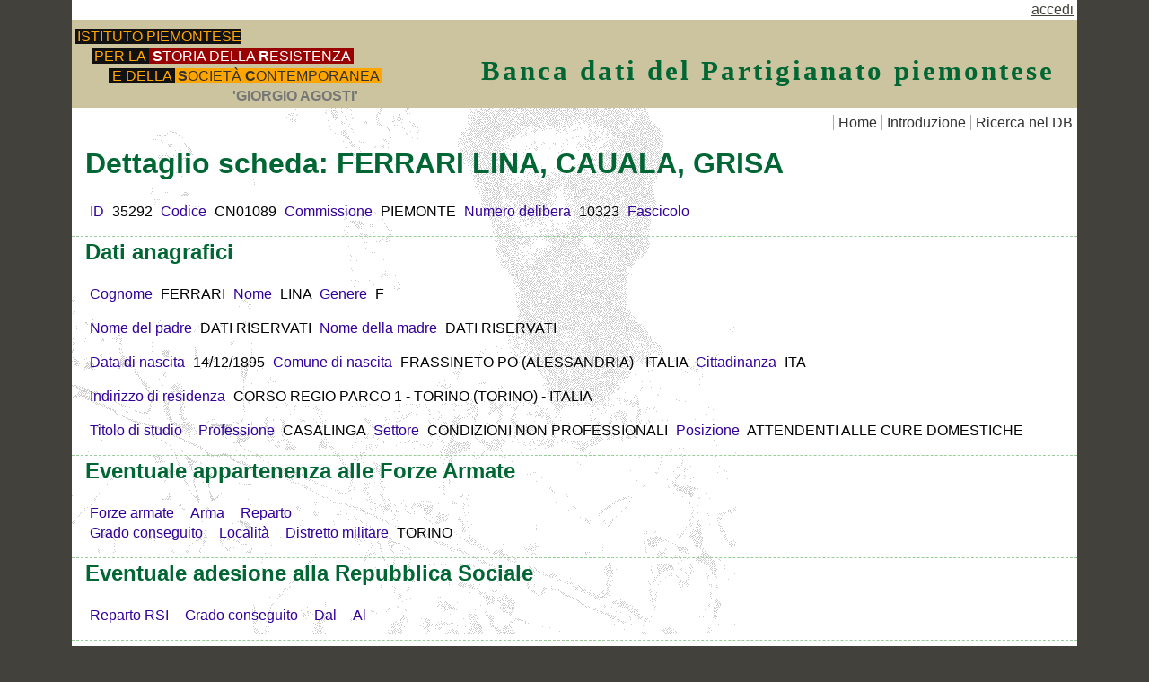

--- FILE ---
content_type: text/html
request_url: http://intranet.istoreto.it/partigianato/dettaglio.asp?id=35292
body_size: 8012
content:

<!DOCTYPE HTML>
<html>
<head>

<meta charset="utf-8">
<!-- codice ASP -->

<!-- fine codice ASP -->

<title>Banca dati del Partigianato piemontese. Dettaglio: FERRARI&nbsp; LINA</title>
<link href="PP.css" rel="stylesheet" type="text/css">
<style>
.sez {border-bottom: 1px dashed #99CC99;}
</style>
</head>

<body>
<div class="container">
<div align="right">
	
	&nbsp;<a href="login.asp?ritorno=/partigianato/dettaglio.asp?id=35292">accedi</a>&nbsp;
	
</div>
<div class="header">
<div id="testata">
  <div id="logo">
    <div id="logobox">
      <div style="padding-left:0em;"><a href="http://www.istoreto.it/" title="Porta alla pagina principale dell'Istituto piemontese per la storia della Resistenza"><span style="background-color:#111; color:Orange; padding-left:.2em;">ISTITUTO PIEMONTESE</span></a></div>
      <div style="padding-left:1.2em;"><a href="http://www.istoreto.it/" title="Porta alla pagina principale dell'Istituto piemontese per la storia della Resistenza"><span style="background-color:#111; color:Orange;padding-left:.2em;">PER LA </span><span style="background-color:#900; color:#fff; padding-left: .2em; padding-right: .2em;"><b>S</b>TORIA DELLA <b>R</b>ESISTENZA</span></a></div>
      <div style="padding-left:2.4em;"><a href="http://www.istoreto.it/" title="Porta alla pagina principale dell'Istituto piemontese per la storia della Resistenza"><span style="background-color:#111; color:Orange;padding-left:.2em;">E DELLA </span><span style="background-color: Orange; color:#333; padding-left: .2em; padding-right: .2em; "><b>S</b>OCIET&Agrave; <b>C</b>ONTEMPORANEA</span></a></div>
      <div style="padding-left:11em;"><span style="color:#777; font-weight:bold">'GIORGIO AGOSTI'</span></div>
    </div>
  </div>
  <div id="titolotesta"><h2>Banca dati del Partigianato piemontese</h2></div>
</div><div id="navigazione">
  <ul>
    <li><a href="default.asp">Home</a></li>
	<li><a href="introduzione.asp">Introduzione</a></li>
    <li><a href="ricerca.asp">Ricerca nel DB</a></li>
  </ul>
</div>
<!-- end .header -->
</div>

<div class="content">
<h1>Dettaglio scheda:
FERRARI&nbsp;LINA,&nbsp;CAUALA, GRISA
</h1> 

<div class="sez">
<p>
<span class="label">ID</span>&nbsp;<span>35292</span>
<span class="label">Codice</span>&nbsp;<span>CN01089</span>
<span class="label">Commissione</span>&nbsp;<span>PIEMONTE</span>
<span class="label">Numero delibera</span>&nbsp;<span>10323</span>
<span class="label">Fascicolo</span>&nbsp;<span></span>
</p>
</div>

<div class="sez">
<h2 class="titsez">Dati anagrafici</h2>
<p>
<span class="label">Cognome</span>&nbsp;<span>FERRARI</span>
<span class="label">Nome</span>&nbsp;<span>LINA</span>
<span class="label">Genere</span>&nbsp;<span>F</span>
</p>
<p>
<span class="label">Nome del padre</span>&nbsp;<span>DATI RISERVATI</span>
<span class="label">Nome della madre</span>&nbsp;<span>DATI RISERVATI</span>
<!--<span class="label">Fratelli</span>&nbsp;<span></span>-->
</p>
<p>
<span class="label">Data di nascita</span>&nbsp;<span>14/12/1895</span>
<span class="label">Comune di nascita</span>&nbsp;<span>FRASSINETO PO&nbsp;(ALESSANDRIA) - ITALIA</span>
<span class="label">Cittadinanza</span>&nbsp;<span>ITA</span>
<!--
<span class="label">Provincia di nascita</span>&nbsp;<span>ALESSANDRIA</span>
<span class="label">Nazione di nascita </span>&nbsp;<span>ITALIA</span>
-->
</p>
<p>
    <span class="label">Indirizzo di residenza</span>&nbsp;<span>CORSO REGIO PARCO 1 - TORINO&nbsp;(TORINO) - ITALIA</span>
</p>
<!--<p>
<span class="label">Comune di residenza</span>
<span>TORINO</span>
<span class="label">Provincia di residenza</span>
<span>TORINO</span>
<span class="label">Nazione di residenza</span>
<span>ITALIA</span>
</p>
-->
<p>
<span class="label">Titolo di studio</span>&nbsp;<span></span>
<span class="label">Professione</span>&nbsp;<span>CASALINGA</span>
<span class="label">Settore</span>&nbsp;<span>CONDIZIONI NON PROFESSIONALI</span>
<span class="label">Posizione</span>&nbsp;<span>ATTENDENTI ALLE CURE DOMESTICHE</span>
</p>
</div>

<div class="sez">
<h2 class="titsez">Eventuale appartenenza alle Forze Armate</h2>
<p>
<span class="label">Forze armate</span>&nbsp;<span></span>
<span class="label">Arma</span>&nbsp;<span></span>
<span class="label">Reparto</span>&nbsp;<span></span>
<br>
<span class="label">Grado conseguito</span>&nbsp;<span></span>
<span class="label">Localit&agrave;</span>&nbsp;<span></span>
<span class="label">Distretto militare</span>&nbsp;<span>TORINO</span>
</p>
</div>

<div class="sez">
<h2 class="titsez">Eventuale adesione alla Repubblica Sociale</h2>
<p>
<span class="label">Reparto RSI</span>&nbsp;<span></span>
<span class="label">Grado conseguito</span>&nbsp;<span></span>
<span class="label">Dal</span>&nbsp;<span></span>&nbsp;<span class="label">Al</span>&nbsp;<span></span>
</p>
</div>

<div class="sez">
<h2 class="titsez">Attivit&agrave; partigiana</h2>
<p>
<span class="label">Nome di battaglia</span>&nbsp;<span>CAUALA, GRISA</span>
<span class="label">Qualifica ottenuta</span>&nbsp;<span>PATRIOTA</span>
<span class="label">Periodo attivit&agrave;</span>&nbsp;<span></span>
<span class="label">Ultima formazione</span>&nbsp;<span>SAP MINGIONE</span>
</p>
<p>
<span class="label">Prima formazione</span>&nbsp;<span>DIST PRATO VENANZIO</span>
<span class="label">Dal</span>&nbsp;<span>10/04/1944</span>&nbsp;<span class="label">Al</span>&nbsp;<span>07/06/1945</span>
</p>
<p>
<span class="label">Grado conseguito</span>&nbsp;<span>STAFFETTA</span>
<span class="label">Dal</span>&nbsp;<span>10/04/1944</span>&nbsp;<span class="label">Al</span>&nbsp;<span>07/06/1945</span>
</p>
<p>
<span class="label">Seconda formazione</span>&nbsp;<span></span>
<span class="label">Dal</span>&nbsp;<span></span>&nbsp;<span class="label">Al</span>&nbsp;<span></span>
</p>
<p>
<span class="label">Grado conseguito</span>&nbsp;<span></span>
<span class="label">Dal</span>&nbsp;<span></span>&nbsp;<span class="label">Al</span>&nbsp;<span></span>
</p>
<p>
<span class="label">Terza formazione</span>&nbsp;<span></span>
<span class="label">Dal</span>&nbsp;<span></span>&nbsp;<span class="label">Al</span>&nbsp;<span></span>
</p>
<p>
<span class="label">Grado conseguito</span>&nbsp;<span></span>
<span class="label">Dal</span>&nbsp;<span></span>&nbsp;<span class="label">Al</span>&nbsp;<span></span>
</p>
<p>
<span class="label">Comune in cui &egrave; stato ferito</span>&nbsp;<span></span>&nbsp;<span class="label">Provincia</span>&nbsp;<span></span>
<span class="label">Data del ferimento</span>&nbsp;<span></span>
</p>
<p>
<span class="label">Caduto il</span>&nbsp;<span></span>
<span class="label">nel Comune di</span>&nbsp;<span></span>&nbsp;<span class="label">Provincia caduto</span>&nbsp;<span></span>&nbsp;<span class="label">Nazione caduto</span>&nbsp;<span></span>&nbsp;<span class="label">Causa della morte</span>&nbsp;<span></span>
</p>
</div>

<div class="sez">
<h2 class="titsez">Ulteriori dati</h2>
<p>
<span class="label">Luogo di deportazione</span>&nbsp;<span></span>
<span class="label">Dal</span>&nbsp;<span></span>&nbsp;<span class="label">Al</span>&nbsp;<span></span>
</p>
<p>
<span class="label">Dati sul retro della scheda</span>&nbsp;<span></span>
</p>
<p>
<span class="label">Note di Redazione</span>
	<br>
</p>
<p>
<span class="label">Annotazioni e rettifiche</span>
	
</p>
</div>



<!-- end .content -->
</div>

  <div class="footer">
    Ultimo aggiornamento: lunedì 27/2/2017&nbsp;-&nbsp;
	<script	src="../js/copy.js"	type="text/javascript"	language="JavaScript"></script>
    <!-- end .footer --></div>
  <!-- end .container --></div>
<!-- Google Code START -->
<script src="http://www.google-analytics.com/urchin.js" type="text/javascript">
</script>
<script type="text/javascript">
_uacct = "UA-1689368-2";
urchinTracker();
</script>
<!-- Code END -->
</body>
</html>
